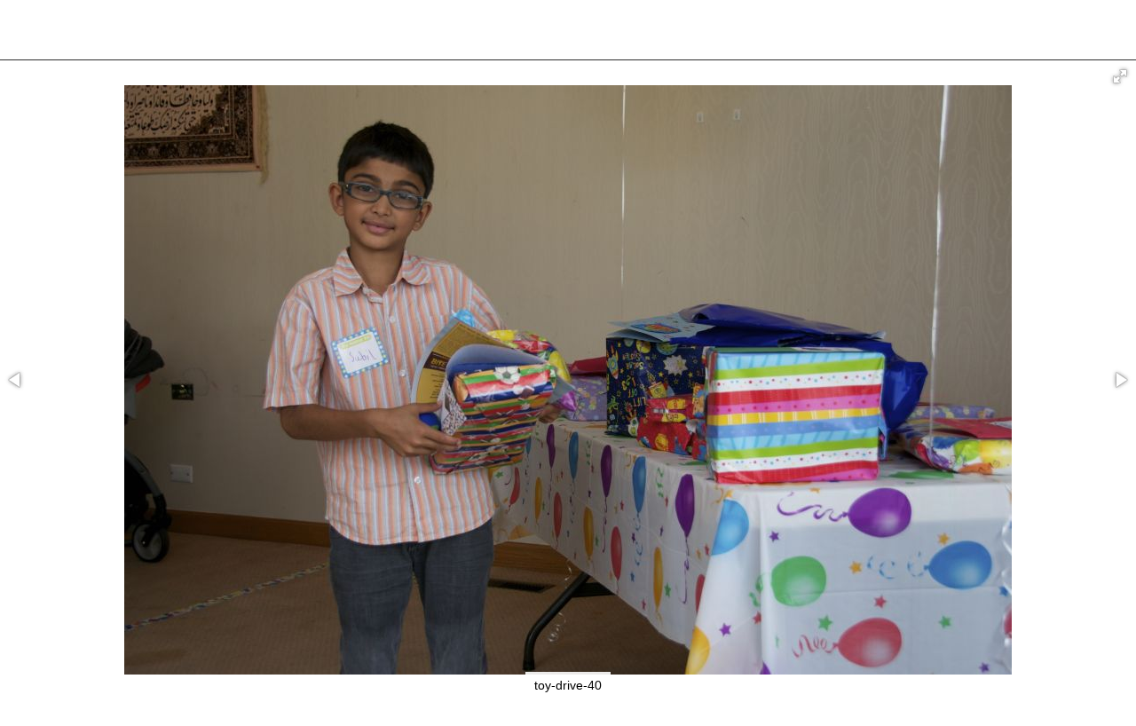

--- FILE ---
content_type: text/html; charset=utf-8
request_url: https://gallery.baitulilm.org/picture.php?/13148/category/279
body_size: 7331
content:
<!DOCTYPE html>
<html lang=en dir=ltr>
<head>
<title>toy-drive-40</title>
<link rel="shortcut icon" type="image/x-icon" href="themes/default/icon/favicon.ico">
<link rel="stylesheet" type="text/css" href="themes/modus/css/open-sans/open-sans.css"> <link rel="stylesheet" type="text/css" href="_data/combined/12mkwpn.css">   <link rel=canonical href="picture.php?/13148"><script type="text/javascript" src="_data/combined/oyd02v.js"></script>
<meta name=viewport content="width=device-width,initial-scale=1">

<meta name="generator" content="Piwigo (aka PWG), see piwigo.org">

<meta name="description" content="toy-drive-40 - toy-drive-40.jpg">


</head>

<body id=thePicturePage class="section-categories category-279 image-13148 " data-infos='{"section":"categories","category_id":"279","image_id":"13148"}'>
<div id="slideshow">
  <div class=titrePage id=imageHeaderBar><div class="imageNumber">121/137</div>
	
	<div class="browsePath">
		<a href="index.php?/category/279/start-80" title="stop the slideshow" style="font-size:22px">◼</a>&nbsp;
		<a href="#" onclick="return fotoramaTogglePause();" title="slideshow" class="pwg-state-default pwg-button" rel="nofollow">
		<span class="pwg-icon pwg-icon-pause" id="togglePause"></span>
	</a>
	  <h2 class="showtitle">toy-drive-40</h2>
	</div>
  </div>

  <div id="content">
	<div id="theImage">




<div class="fotorama" data-startindex="120" data-ratio="16/9"
  data-width="100%" data-maxheight="100%" data-minheight="200" data-height="756"
  data-shadows="false" data-nav="false" data-fit="scaledown"
  data-allowfullscreen="native" data-autoplay="4000"
  data-transition="slide" data-stopautoplayontouch="false"
  data-loop="true" data-captions:"false" data-thumbheight="64"
  data-thumbwidth="64" data-clicktransition="crossfade"  data-keyboard="true"
  data-click="false">

  <div 
data-caption="food-drive-01"
data-url="picture.php?/12980/category/279"
data-id="12980"
data-img="./galleries/2014/Ramadan/youth-events/food-drive-01.jpg"
data-full="./galleries/2014/Ramadan/youth-events/food-drive-01.jpg">
</div>
  <div 
data-caption="food-drive-02"
data-url="picture.php?/12981/category/279"
data-id="12981"
data-img="./galleries/2014/Ramadan/youth-events/food-drive-02.jpg"
data-full="./galleries/2014/Ramadan/youth-events/food-drive-02.jpg">
</div>
  <div 
data-caption="food-drive-03"
data-url="picture.php?/12982/category/279"
data-id="12982"
data-img="_data/i/galleries/2014/Ramadan/youth-events/food-drive-03-la.jpg"
data-full="_data/i/galleries/2014/Ramadan/youth-events/food-drive-03-xl.jpg">
</div>
  <div 
data-caption="food-drive-04"
data-url="picture.php?/12983/category/279"
data-id="12983"
data-img="_data/i/galleries/2014/Ramadan/youth-events/food-drive-04-la.jpg"
data-full="_data/i/galleries/2014/Ramadan/youth-events/food-drive-04-xl.jpg">
</div>
  <div 
data-caption="food-drive-05"
data-url="picture.php?/12984/category/279"
data-id="12984"
data-img="./galleries/2014/Ramadan/youth-events/food-drive-05.jpg"
data-full="./galleries/2014/Ramadan/youth-events/food-drive-05.jpg">
</div>
  <div 
data-caption="food-drive-06"
data-url="picture.php?/12985/category/279"
data-id="12985"
data-img="_data/i/galleries/2014/Ramadan/youth-events/food-drive-06-la.jpg"
data-full="_data/i/galleries/2014/Ramadan/youth-events/food-drive-06-xl.jpg">
</div>
  <div 
data-caption="food-drive-07"
data-url="picture.php?/12986/category/279"
data-id="12986"
data-img="_data/i/galleries/2014/Ramadan/youth-events/food-drive-07-la.jpg"
data-full="_data/i/galleries/2014/Ramadan/youth-events/food-drive-07-xl.jpg">
</div>
  <div 
data-caption="green-iftar-01"
data-url="picture.php?/12987/category/279"
data-id="12987"
data-img="./galleries/2014/Ramadan/youth-events/green-iftar-01.jpg"
data-full="./galleries/2014/Ramadan/youth-events/green-iftar-01.jpg">
</div>
  <div 
data-caption="green-iftar-02"
data-url="picture.php?/12988/category/279"
data-id="12988"
data-img="./galleries/2014/Ramadan/youth-events/green-iftar-02.jpg"
data-full="./galleries/2014/Ramadan/youth-events/green-iftar-02.jpg">
</div>
  <div 
data-caption="green-iftar-03"
data-url="picture.php?/12989/category/279"
data-id="12989"
data-img="_data/i/galleries/2014/Ramadan/youth-events/green-iftar-03-la.jpg"
data-full="_data/i/galleries/2014/Ramadan/youth-events/green-iftar-03-xl.jpg">
</div>
  <div 
data-caption="green-iftar-04"
data-url="picture.php?/12990/category/279"
data-id="12990"
data-img="_data/i/galleries/2014/Ramadan/youth-events/green-iftar-04-la.jpg"
data-full="_data/i/galleries/2014/Ramadan/youth-events/green-iftar-04-xl.jpg">
</div>
  <div 
data-caption="green-iftar-05"
data-url="picture.php?/12991/category/279"
data-id="12991"
data-img="./galleries/2014/Ramadan/youth-events/green-iftar-05.jpg"
data-full="./galleries/2014/Ramadan/youth-events/green-iftar-05.jpg">
</div>
  <div 
data-caption="green-iftar-06"
data-url="picture.php?/12992/category/279"
data-id="12992"
data-img="./galleries/2014/Ramadan/youth-events/green-iftar-06.jpg"
data-full="./galleries/2014/Ramadan/youth-events/green-iftar-06.jpg">
</div>
  <div 
data-caption="green-iftar-07"
data-url="picture.php?/12993/category/279"
data-id="12993"
data-img="_data/i/galleries/2014/Ramadan/youth-events/green-iftar-07-la.jpg"
data-full="_data/i/galleries/2014/Ramadan/youth-events/green-iftar-07-xl.jpg">
</div>
  <div 
data-caption="laylatul-workshop-02"
data-url="picture.php?/12995/category/279"
data-id="12995"
data-img="./galleries/2014/Ramadan/youth-events/laylatul-workshop-02.jpg"
data-full="./galleries/2014/Ramadan/youth-events/laylatul-workshop-02.jpg">
</div>
  <div 
data-caption="laylatul-workshop-03"
data-url="picture.php?/12996/category/279"
data-id="12996"
data-img="./galleries/2014/Ramadan/youth-events/laylatul-workshop-03.jpg"
data-full="./galleries/2014/Ramadan/youth-events/laylatul-workshop-03.jpg">
</div>
  <div 
data-caption="laylatul-workshop-04"
data-url="picture.php?/12997/category/279"
data-id="12997"
data-img="./galleries/2014/Ramadan/youth-events/laylatul-workshop-04.jpg"
data-full="./galleries/2014/Ramadan/youth-events/laylatul-workshop-04.jpg">
</div>
  <div 
data-caption="laylatul-workshop-05"
data-url="picture.php?/12998/category/279"
data-id="12998"
data-img="./galleries/2014/Ramadan/youth-events/laylatul-workshop-05.jpg"
data-full="./galleries/2014/Ramadan/youth-events/laylatul-workshop-05.jpg">
</div>
  <div 
data-caption="laylatul-workshop-06"
data-url="picture.php?/12999/category/279"
data-id="12999"
data-img="./galleries/2014/Ramadan/youth-events/laylatul-workshop-06.jpg"
data-full="./galleries/2014/Ramadan/youth-events/laylatul-workshop-06.jpg">
</div>
  <div 
data-caption="laylatul-workshop-07"
data-url="picture.php?/13000/category/279"
data-id="13000"
data-img="./galleries/2014/Ramadan/youth-events/laylatul-workshop-07.jpg"
data-full="./galleries/2014/Ramadan/youth-events/laylatul-workshop-07.jpg">
</div>
  <div 
data-caption="laylatul-workshop-08"
data-url="picture.php?/13001/category/279"
data-id="13001"
data-img="./galleries/2014/Ramadan/youth-events/laylatul-workshop-08.jpg"
data-full="./galleries/2014/Ramadan/youth-events/laylatul-workshop-08.jpg">
</div>
  <div 
data-caption="laylatul-workshop-09"
data-url="picture.php?/13002/category/279"
data-id="13002"
data-img="./galleries/2014/Ramadan/youth-events/laylatul-workshop-09.jpg"
data-full="./galleries/2014/Ramadan/youth-events/laylatul-workshop-09.jpg">
</div>
  <div 
data-caption="laylatul-workshop-10"
data-url="picture.php?/13003/category/279"
data-id="13003"
data-img="./galleries/2014/Ramadan/youth-events/laylatul-workshop-10.jpg"
data-full="./galleries/2014/Ramadan/youth-events/laylatul-workshop-10.jpg">
</div>
  <div 
data-caption="laylatul-workshop-11"
data-url="picture.php?/13004/category/279"
data-id="13004"
data-img="./galleries/2014/Ramadan/youth-events/laylatul-workshop-11.jpg"
data-full="./galleries/2014/Ramadan/youth-events/laylatul-workshop-11.jpg">
</div>
  <div 
data-caption="laylatul-workshop-12"
data-url="picture.php?/13005/category/279"
data-id="13005"
data-img="./galleries/2014/Ramadan/youth-events/laylatul-workshop-12.jpg"
data-full="./galleries/2014/Ramadan/youth-events/laylatul-workshop-12.jpg">
</div>
  <div 
data-caption="laylatul-workshop-13"
data-url="picture.php?/13006/category/279"
data-id="13006"
data-img="./galleries/2014/Ramadan/youth-events/laylatul-workshop-13.jpg"
data-full="./galleries/2014/Ramadan/youth-events/laylatul-workshop-13.jpg">
</div>
  <div 
data-caption="laylatul-workshop-14"
data-url="picture.php?/13007/category/279"
data-id="13007"
data-img="_data/i/galleries/2014/Ramadan/youth-events/laylatul-workshop-14-la.jpg"
data-full="_data/i/galleries/2014/Ramadan/youth-events/laylatul-workshop-14-xl.jpg">
</div>
  <div 
data-caption="laylatul-workshop-15"
data-url="picture.php?/13008/category/279"
data-id="13008"
data-img="./galleries/2014/Ramadan/youth-events/laylatul-workshop-15.jpg"
data-full="./galleries/2014/Ramadan/youth-events/laylatul-workshop-15.jpg">
</div>
  <div 
data-caption="little-fasters-01"
data-url="picture.php?/13009/category/279"
data-id="13009"
data-img="./galleries/2014/Ramadan/youth-events/little-fasters-01.jpg"
data-full="./galleries/2014/Ramadan/youth-events/little-fasters-01.jpg">
</div>
  <div 
data-caption="little-fasters-02"
data-url="picture.php?/13010/category/279"
data-id="13010"
data-img="./galleries/2014/Ramadan/youth-events/little-fasters-02.jpg"
data-full="./galleries/2014/Ramadan/youth-events/little-fasters-02.jpg">
</div>
  <div 
data-caption="little-fasters-03"
data-url="picture.php?/13011/category/279"
data-id="13011"
data-img="./galleries/2014/Ramadan/youth-events/little-fasters-03.jpg"
data-full="./galleries/2014/Ramadan/youth-events/little-fasters-03.jpg">
</div>
  <div 
data-caption="little-fasters-04"
data-url="picture.php?/13012/category/279"
data-id="13012"
data-img="_data/i/galleries/2014/Ramadan/youth-events/little-fasters-04-la.jpg"
data-full="_data/i/galleries/2014/Ramadan/youth-events/little-fasters-04-xl.jpg">
</div>
  <div 
data-caption="sisterhood-tea"
data-url="picture.php?/13013/category/279"
data-id="13013"
data-img="./galleries/2014/Ramadan/youth-events/sisterhood-tea.jpg"
data-full="./galleries/2014/Ramadan/youth-events/sisterhood-tea.jpg">
</div>
  <div 
data-caption="sisterhood"
data-url="picture.php?/13014/category/279"
data-id="13014"
data-img="./galleries/2014/Ramadan/youth-events/sisterhood.jpg"
data-full="./galleries/2014/Ramadan/youth-events/sisterhood.jpg">
</div>
  <div 
data-caption="youth-itikaf"
data-url="picture.php?/13015/category/279"
data-id="13015"
data-img="./galleries/2014/Ramadan/youth-events/youth-itikaf.jpg"
data-full="./galleries/2014/Ramadan/youth-events/youth-itikaf.jpg">
</div>
  <div 
data-caption="youth-recognition-01"
data-url="picture.php?/13016/category/279"
data-id="13016"
data-img="./galleries/2014/Ramadan/youth-events/youth-recognition-01.jpg"
data-full="./galleries/2014/Ramadan/youth-events/youth-recognition-01.jpg">
</div>
  <div 
data-caption="youth-recognition-02"
data-url="picture.php?/13017/category/279"
data-id="13017"
data-img="./galleries/2014/Ramadan/youth-events/youth-recognition-02.jpg"
data-full="./galleries/2014/Ramadan/youth-events/youth-recognition-02.jpg">
</div>
  <div 
data-caption="youth-recognition-03"
data-url="picture.php?/13018/category/279"
data-id="13018"
data-img="./galleries/2014/Ramadan/youth-events/youth-recognition-03.jpg"
data-full="./galleries/2014/Ramadan/youth-events/youth-recognition-03.jpg">
</div>
  <div 
data-caption="youth-recognition-04"
data-url="picture.php?/13019/category/279"
data-id="13019"
data-img="./galleries/2014/Ramadan/youth-events/youth-recognition-04.jpg"
data-full="./galleries/2014/Ramadan/youth-events/youth-recognition-04.jpg">
</div>
  <div 
data-caption="youth-recognition-05"
data-url="picture.php?/13020/category/279"
data-id="13020"
data-img="./galleries/2014/Ramadan/youth-events/youth-recognition-05.jpg"
data-full="./galleries/2014/Ramadan/youth-events/youth-recognition-05.jpg">
</div>
  <div 
data-caption="youth-recognition-06"
data-url="picture.php?/13021/category/279"
data-id="13021"
data-img="./galleries/2014/Ramadan/youth-events/youth-recognition-06.jpg"
data-full="./galleries/2014/Ramadan/youth-events/youth-recognition-06.jpg">
</div>
  <div 
data-caption="youth-recognition-07"
data-url="picture.php?/13022/category/279"
data-id="13022"
data-img="./galleries/2014/Ramadan/youth-events/youth-recognition-07.jpg"
data-full="./galleries/2014/Ramadan/youth-events/youth-recognition-07.jpg">
</div>
  <div 
data-caption="youth-recognition-08"
data-url="picture.php?/13023/category/279"
data-id="13023"
data-img="./galleries/2014/Ramadan/youth-events/youth-recognition-08.jpg"
data-full="./galleries/2014/Ramadan/youth-events/youth-recognition-08.jpg">
</div>
  <div 
data-caption="youth-recognition-09"
data-url="picture.php?/13024/category/279"
data-id="13024"
data-img="_data/i/galleries/2014/Ramadan/youth-events/youth-recognition-09-la.jpg"
data-full="_data/i/galleries/2014/Ramadan/youth-events/youth-recognition-09-xl.jpg">
</div>
  <div 
data-caption="youth-recognition-10"
data-url="picture.php?/13025/category/279"
data-id="13025"
data-img="_data/i/galleries/2014/Ramadan/youth-events/youth-recognition-10-la.jpg"
data-full="_data/i/galleries/2014/Ramadan/youth-events/youth-recognition-10-xl.jpg">
</div>
  <div 
data-caption="youth-recognition-11"
data-url="picture.php?/13026/category/279"
data-id="13026"
data-img="_data/i/galleries/2014/Ramadan/youth-events/youth-recognition-11-la.jpg"
data-full="_data/i/galleries/2014/Ramadan/youth-events/youth-recognition-11-xl.jpg">
</div>
  <div 
data-caption="youth-recognition-12"
data-url="picture.php?/13027/category/279"
data-id="13027"
data-img="_data/i/galleries/2014/Ramadan/youth-events/youth-recognition-12-la.jpg"
data-full="_data/i/galleries/2014/Ramadan/youth-events/youth-recognition-12-xl.jpg">
</div>
  <div 
data-caption="youth-recognition-13"
data-url="picture.php?/13028/category/279"
data-id="13028"
data-img="_data/i/galleries/2014/Ramadan/youth-events/youth-recognition-13-la.jpg"
data-full="_data/i/galleries/2014/Ramadan/youth-events/youth-recognition-13-xl.jpg">
</div>
  <div 
data-caption="youth-recognition-14"
data-url="picture.php?/13029/category/279"
data-id="13029"
data-img="_data/i/galleries/2014/Ramadan/youth-events/youth-recognition-14-la.jpg"
data-full="_data/i/galleries/2014/Ramadan/youth-events/youth-recognition-14-xl.jpg">
</div>
  <div 
data-caption="youth-recognition-15"
data-url="picture.php?/13030/category/279"
data-id="13030"
data-img="_data/i/galleries/2014/Ramadan/youth-events/youth-recognition-15-la.jpg"
data-full="_data/i/galleries/2014/Ramadan/youth-events/youth-recognition-15-xl.jpg">
</div>
  <div 
data-caption="youth-recognition-16"
data-url="picture.php?/13031/category/279"
data-id="13031"
data-img="_data/i/galleries/2014/Ramadan/youth-events/youth-recognition-16-la.jpg"
data-full="_data/i/galleries/2014/Ramadan/youth-events/youth-recognition-16-xl.jpg">
</div>
  <div 
data-caption="youth-recognition-17"
data-url="picture.php?/13032/category/279"
data-id="13032"
data-img="_data/i/galleries/2014/Ramadan/youth-events/youth-recognition-17-la.jpg"
data-full="_data/i/galleries/2014/Ramadan/youth-events/youth-recognition-17-xl.jpg">
</div>
  <div 
data-caption="youth-recognition-18"
data-url="picture.php?/13033/category/279"
data-id="13033"
data-img="_data/i/galleries/2014/Ramadan/youth-events/youth-recognition-18-la.jpg"
data-full="_data/i/galleries/2014/Ramadan/youth-events/youth-recognition-18-xl.jpg">
</div>
  <div 
data-caption="youth-recognition-19"
data-url="picture.php?/13034/category/279"
data-id="13034"
data-img="_data/i/galleries/2014/Ramadan/youth-events/youth-recognition-19-la.jpg"
data-full="_data/i/galleries/2014/Ramadan/youth-events/youth-recognition-19-xl.jpg">
</div>
  <div 
data-caption="youth-recognition-20"
data-url="picture.php?/13035/category/279"
data-id="13035"
data-img="_data/i/galleries/2014/Ramadan/youth-events/youth-recognition-20-la.jpg"
data-full="_data/i/galleries/2014/Ramadan/youth-events/youth-recognition-20-xl.jpg">
</div>
  <div 
data-caption="youth-recognition-21"
data-url="picture.php?/13036/category/279"
data-id="13036"
data-img="_data/i/galleries/2014/Ramadan/youth-events/youth-recognition-21-la.jpg"
data-full="_data/i/galleries/2014/Ramadan/youth-events/youth-recognition-21-xl.jpg">
</div>
  <div 
data-caption="youth-recognition-22"
data-url="picture.php?/13037/category/279"
data-id="13037"
data-img="_data/i/galleries/2014/Ramadan/youth-events/youth-recognition-22-la.jpg"
data-full="_data/i/galleries/2014/Ramadan/youth-events/youth-recognition-22-xl.jpg">
</div>
  <div 
data-caption="youth-recognition-23"
data-url="picture.php?/13038/category/279"
data-id="13038"
data-img="_data/i/galleries/2014/Ramadan/youth-events/youth-recognition-23-la.jpg"
data-full="_data/i/galleries/2014/Ramadan/youth-events/youth-recognition-23-xl.jpg">
</div>
  <div 
data-caption="youth-recognition-24"
data-url="picture.php?/13039/category/279"
data-id="13039"
data-img="_data/i/galleries/2014/Ramadan/youth-events/youth-recognition-24-la.jpg"
data-full="_data/i/galleries/2014/Ramadan/youth-events/youth-recognition-24-xl.jpg">
</div>
  <div 
data-caption="youth-recognition-25"
data-url="picture.php?/13040/category/279"
data-id="13040"
data-img="_data/i/galleries/2014/Ramadan/youth-events/youth-recognition-25-la.jpg"
data-full="_data/i/galleries/2014/Ramadan/youth-events/youth-recognition-25-xl.jpg">
</div>
  <div 
data-caption="youth-recognition-26"
data-url="picture.php?/13041/category/279"
data-id="13041"
data-img="_data/i/galleries/2014/Ramadan/youth-events/youth-recognition-26-la.jpg"
data-full="_data/i/galleries/2014/Ramadan/youth-events/youth-recognition-26-xl.jpg">
</div>
  <div 
data-caption="youth-recognition-27"
data-url="picture.php?/13042/category/279"
data-id="13042"
data-img="_data/i/galleries/2014/Ramadan/youth-events/youth-recognition-27-la.jpg"
data-full="_data/i/galleries/2014/Ramadan/youth-events/youth-recognition-27-xl.jpg">
</div>
  <div 
data-caption="youth-recognition-28"
data-url="picture.php?/13043/category/279"
data-id="13043"
data-img="_data/i/galleries/2014/Ramadan/youth-events/youth-recognition-28-la.jpg"
data-full="_data/i/galleries/2014/Ramadan/youth-events/youth-recognition-28-xl.jpg">
</div>
  <div 
data-caption="youth-recognition-29"
data-url="picture.php?/13044/category/279"
data-id="13044"
data-img="_data/i/galleries/2014/Ramadan/youth-events/youth-recognition-29-la.jpg"
data-full="_data/i/galleries/2014/Ramadan/youth-events/youth-recognition-29-xl.jpg">
</div>
  <div 
data-caption="youth-recognition-30"
data-url="picture.php?/13045/category/279"
data-id="13045"
data-img="_data/i/galleries/2014/Ramadan/youth-events/youth-recognition-30-la.jpg"
data-full="_data/i/galleries/2014/Ramadan/youth-events/youth-recognition-30-xl.jpg">
</div>
  <div 
data-caption="youth-recognition-31"
data-url="picture.php?/13046/category/279"
data-id="13046"
data-img="_data/i/galleries/2014/Ramadan/youth-events/youth-recognition-31-la.jpg"
data-full="_data/i/galleries/2014/Ramadan/youth-events/youth-recognition-31-xl.jpg">
</div>
  <div 
data-caption="youth-recognition-32"
data-url="picture.php?/13047/category/279"
data-id="13047"
data-img="_data/i/galleries/2014/Ramadan/youth-events/youth-recognition-32-la.jpg"
data-full="_data/i/galleries/2014/Ramadan/youth-events/youth-recognition-32-xl.jpg">
</div>
  <div 
data-caption="youth-recognition-33"
data-url="picture.php?/13048/category/279"
data-id="13048"
data-img="_data/i/galleries/2014/Ramadan/youth-events/youth-recognition-33-la.jpg"
data-full="_data/i/galleries/2014/Ramadan/youth-events/youth-recognition-33-xl.jpg">
</div>
  <div 
data-caption="youth-recognition-34"
data-url="picture.php?/13049/category/279"
data-id="13049"
data-img="_data/i/galleries/2014/Ramadan/youth-events/youth-recognition-34-la.jpg"
data-full="_data/i/galleries/2014/Ramadan/youth-events/youth-recognition-34-xl.jpg">
</div>
  <div 
data-caption="youth-recognition-35"
data-url="picture.php?/13050/category/279"
data-id="13050"
data-img="_data/i/galleries/2014/Ramadan/youth-events/youth-recognition-35-la.jpg"
data-full="_data/i/galleries/2014/Ramadan/youth-events/youth-recognition-35-xl.jpg">
</div>
  <div 
data-caption="youth-recognition-36"
data-url="picture.php?/13051/category/279"
data-id="13051"
data-img="_data/i/galleries/2014/Ramadan/youth-events/youth-recognition-36-la.jpg"
data-full="_data/i/galleries/2014/Ramadan/youth-events/youth-recognition-36-xl.jpg">
</div>
  <div 
data-caption="youth-recognition-37"
data-url="picture.php?/13052/category/279"
data-id="13052"
data-img="_data/i/galleries/2014/Ramadan/youth-events/youth-recognition-37-la.jpg"
data-full="_data/i/galleries/2014/Ramadan/youth-events/youth-recognition-37-xl.jpg">
</div>
  <div 
data-caption="youth-recognition-38"
data-url="picture.php?/13053/category/279"
data-id="13053"
data-img="_data/i/galleries/2014/Ramadan/youth-events/youth-recognition-38-la.jpg"
data-full="_data/i/galleries/2014/Ramadan/youth-events/youth-recognition-38-xl.jpg">
</div>
  <div 
data-caption="youth-recognition-39"
data-url="picture.php?/13054/category/279"
data-id="13054"
data-img="./galleries/2014/Ramadan/youth-events/youth-recognition-39.jpg"
data-full="./galleries/2014/Ramadan/youth-events/youth-recognition-39.jpg">
</div>
  <div 
data-caption="youth-recognition-40"
data-url="picture.php?/13055/category/279"
data-id="13055"
data-img="./galleries/2014/Ramadan/youth-events/youth-recognition-40.jpg"
data-full="./galleries/2014/Ramadan/youth-events/youth-recognition-40.jpg">
</div>
  <div 
data-caption="youth-recognition-41"
data-url="picture.php?/13056/category/279"
data-id="13056"
data-img="./galleries/2014/Ramadan/youth-events/youth-recognition-41.jpg"
data-full="./galleries/2014/Ramadan/youth-events/youth-recognition-41.jpg">
</div>
  <div 
data-caption="youth-recognition-42"
data-url="picture.php?/13057/category/279"
data-id="13057"
data-img="./galleries/2014/Ramadan/youth-events/youth-recognition-42.jpg"
data-full="./galleries/2014/Ramadan/youth-events/youth-recognition-42.jpg">
</div>
  <div 
data-caption="youth-recognition-43"
data-url="picture.php?/13058/category/279"
data-id="13058"
data-img="./galleries/2014/Ramadan/youth-events/youth-recognition-43.jpg"
data-full="./galleries/2014/Ramadan/youth-events/youth-recognition-43.jpg">
</div>
  <div 
data-caption="youth-recognition-44"
data-url="picture.php?/13059/category/279"
data-id="13059"
data-img="./galleries/2014/Ramadan/youth-events/youth-recognition-44.jpg"
data-full="./galleries/2014/Ramadan/youth-events/youth-recognition-44.jpg">
</div>
  <div 
data-caption="youth-recognition-45"
data-url="picture.php?/13060/category/279"
data-id="13060"
data-img="_data/i/galleries/2014/Ramadan/youth-events/youth-recognition-45-la.jpg"
data-full="_data/i/galleries/2014/Ramadan/youth-events/youth-recognition-45-xl.jpg">
</div>
  <div 
data-caption="youth-recognition-46"
data-url="picture.php?/13061/category/279"
data-id="13061"
data-img="./galleries/2014/Ramadan/youth-events/youth-recognition-46.jpg"
data-full="./galleries/2014/Ramadan/youth-events/youth-recognition-46.jpg">
</div>
  <div 
data-caption="green-iftar-08"
data-url="picture.php?/13062/category/279"
data-id="13062"
data-img="./galleries/2014/Ramadan/youth-events/green-iftar-08.jpg"
data-full="./galleries/2014/Ramadan/youth-events/green-iftar-08.jpg">
</div>
  <div 
data-caption="toy-drive-01"
data-url="picture.php?/13109/category/279"
data-id="13109"
data-img="./galleries/2014/Ramadan/youth-events/toy-drive-01.jpg"
data-full="./galleries/2014/Ramadan/youth-events/toy-drive-01.jpg">
</div>
  <div 
data-caption="toy-drive-03"
data-url="picture.php?/13111/category/279"
data-id="13111"
data-img="./galleries/2014/Ramadan/youth-events/toy-drive-03.jpg"
data-full="./galleries/2014/Ramadan/youth-events/toy-drive-03.jpg">
</div>
  <div 
data-caption="toy-drive-04"
data-url="picture.php?/13112/category/279"
data-id="13112"
data-img="./galleries/2014/Ramadan/youth-events/toy-drive-04.jpg"
data-full="./galleries/2014/Ramadan/youth-events/toy-drive-04.jpg">
</div>
  <div 
data-caption="toy-drive-05"
data-url="picture.php?/13113/category/279"
data-id="13113"
data-img="./galleries/2014/Ramadan/youth-events/toy-drive-05.jpg"
data-full="./galleries/2014/Ramadan/youth-events/toy-drive-05.jpg">
</div>
  <div 
data-caption="toy-drive-06"
data-url="picture.php?/13114/category/279"
data-id="13114"
data-img="./galleries/2014/Ramadan/youth-events/toy-drive-06.jpg"
data-full="./galleries/2014/Ramadan/youth-events/toy-drive-06.jpg">
</div>
  <div 
data-caption="toy-drive-07"
data-url="picture.php?/13115/category/279"
data-id="13115"
data-img="./galleries/2014/Ramadan/youth-events/toy-drive-07.jpg"
data-full="./galleries/2014/Ramadan/youth-events/toy-drive-07.jpg">
</div>
  <div 
data-caption="toy-drive-08"
data-url="picture.php?/13116/category/279"
data-id="13116"
data-img="./galleries/2014/Ramadan/youth-events/toy-drive-08.jpg"
data-full="./galleries/2014/Ramadan/youth-events/toy-drive-08.jpg">
</div>
  <div 
data-caption="toy-drive-09"
data-url="picture.php?/13117/category/279"
data-id="13117"
data-img="./galleries/2014/Ramadan/youth-events/toy-drive-09.jpg"
data-full="./galleries/2014/Ramadan/youth-events/toy-drive-09.jpg">
</div>
  <div 
data-caption="toy-drive-10"
data-url="picture.php?/13118/category/279"
data-id="13118"
data-img="./galleries/2014/Ramadan/youth-events/toy-drive-10.jpg"
data-full="./galleries/2014/Ramadan/youth-events/toy-drive-10.jpg">
</div>
  <div 
data-caption="toy-drive-11"
data-url="picture.php?/13119/category/279"
data-id="13119"
data-img="./galleries/2014/Ramadan/youth-events/toy-drive-11.jpg"
data-full="./galleries/2014/Ramadan/youth-events/toy-drive-11.jpg">
</div>
  <div 
data-caption="toy-drive-12"
data-url="picture.php?/13120/category/279"
data-id="13120"
data-img="./galleries/2014/Ramadan/youth-events/toy-drive-12.jpg"
data-full="./galleries/2014/Ramadan/youth-events/toy-drive-12.jpg">
</div>
  <div 
data-caption="toy-drive-13"
data-url="picture.php?/13121/category/279"
data-id="13121"
data-img="./galleries/2014/Ramadan/youth-events/toy-drive-13.jpg"
data-full="./galleries/2014/Ramadan/youth-events/toy-drive-13.jpg">
</div>
  <div 
data-caption="toy-drive-14"
data-url="picture.php?/13122/category/279"
data-id="13122"
data-img="./galleries/2014/Ramadan/youth-events/toy-drive-14.jpg"
data-full="./galleries/2014/Ramadan/youth-events/toy-drive-14.jpg">
</div>
  <div 
data-caption="toy-drive-15"
data-url="picture.php?/13123/category/279"
data-id="13123"
data-img="./galleries/2014/Ramadan/youth-events/toy-drive-15.jpg"
data-full="./galleries/2014/Ramadan/youth-events/toy-drive-15.jpg">
</div>
  <div 
data-caption="toy-drive-16"
data-url="picture.php?/13124/category/279"
data-id="13124"
data-img="./galleries/2014/Ramadan/youth-events/toy-drive-16.jpg"
data-full="./galleries/2014/Ramadan/youth-events/toy-drive-16.jpg">
</div>
  <div 
data-caption="toy-drive-17"
data-url="picture.php?/13125/category/279"
data-id="13125"
data-img="./galleries/2014/Ramadan/youth-events/toy-drive-17.jpg"
data-full="./galleries/2014/Ramadan/youth-events/toy-drive-17.jpg">
</div>
  <div 
data-caption="toy-drive-18"
data-url="picture.php?/13126/category/279"
data-id="13126"
data-img="./galleries/2014/Ramadan/youth-events/toy-drive-18.jpg"
data-full="./galleries/2014/Ramadan/youth-events/toy-drive-18.jpg">
</div>
  <div 
data-caption="toy-drive-19"
data-url="picture.php?/13127/category/279"
data-id="13127"
data-img="./galleries/2014/Ramadan/youth-events/toy-drive-19.jpg"
data-full="./galleries/2014/Ramadan/youth-events/toy-drive-19.jpg">
</div>
  <div 
data-caption="toy-drive-20"
data-url="picture.php?/13128/category/279"
data-id="13128"
data-img="./galleries/2014/Ramadan/youth-events/toy-drive-20.jpg"
data-full="./galleries/2014/Ramadan/youth-events/toy-drive-20.jpg">
</div>
  <div 
data-caption="toy-drive-21"
data-url="picture.php?/13129/category/279"
data-id="13129"
data-img="./galleries/2014/Ramadan/youth-events/toy-drive-21.jpg"
data-full="./galleries/2014/Ramadan/youth-events/toy-drive-21.jpg">
</div>
  <div 
data-caption="toy-drive-22"
data-url="picture.php?/13130/category/279"
data-id="13130"
data-img="./galleries/2014/Ramadan/youth-events/toy-drive-22.jpg"
data-full="./galleries/2014/Ramadan/youth-events/toy-drive-22.jpg">
</div>
  <div 
data-caption="toy-drive-23"
data-url="picture.php?/13131/category/279"
data-id="13131"
data-img="./galleries/2014/Ramadan/youth-events/toy-drive-23.jpg"
data-full="./galleries/2014/Ramadan/youth-events/toy-drive-23.jpg">
</div>
  <div 
data-caption="toy-drive-24"
data-url="picture.php?/13132/category/279"
data-id="13132"
data-img="./galleries/2014/Ramadan/youth-events/toy-drive-24.jpg"
data-full="./galleries/2014/Ramadan/youth-events/toy-drive-24.jpg">
</div>
  <div 
data-caption="toy-drive-25"
data-url="picture.php?/13133/category/279"
data-id="13133"
data-img="./galleries/2014/Ramadan/youth-events/toy-drive-25.jpg"
data-full="./galleries/2014/Ramadan/youth-events/toy-drive-25.jpg">
</div>
  <div 
data-caption="toy-drive-26"
data-url="picture.php?/13134/category/279"
data-id="13134"
data-img="./galleries/2014/Ramadan/youth-events/toy-drive-26.jpg"
data-full="./galleries/2014/Ramadan/youth-events/toy-drive-26.jpg">
</div>
  <div 
data-caption="toy-drive-27"
data-url="picture.php?/13135/category/279"
data-id="13135"
data-img="./galleries/2014/Ramadan/youth-events/toy-drive-27.jpg"
data-full="./galleries/2014/Ramadan/youth-events/toy-drive-27.jpg">
</div>
  <div 
data-caption="toy-drive-28"
data-url="picture.php?/13136/category/279"
data-id="13136"
data-img="./galleries/2014/Ramadan/youth-events/toy-drive-28.jpg"
data-full="./galleries/2014/Ramadan/youth-events/toy-drive-28.jpg">
</div>
  <div 
data-caption="toy-drive-29"
data-url="picture.php?/13137/category/279"
data-id="13137"
data-img="./galleries/2014/Ramadan/youth-events/toy-drive-29.jpg"
data-full="./galleries/2014/Ramadan/youth-events/toy-drive-29.jpg">
</div>
  <div 
data-caption="toy-drive-30"
data-url="picture.php?/13138/category/279"
data-id="13138"
data-img="./galleries/2014/Ramadan/youth-events/toy-drive-30.jpg"
data-full="./galleries/2014/Ramadan/youth-events/toy-drive-30.jpg">
</div>
  <div 
data-caption="toy-drive-31"
data-url="picture.php?/13139/category/279"
data-id="13139"
data-img="./galleries/2014/Ramadan/youth-events/toy-drive-31.jpg"
data-full="./galleries/2014/Ramadan/youth-events/toy-drive-31.jpg">
</div>
  <div 
data-caption="toy-drive-32"
data-url="picture.php?/13140/category/279"
data-id="13140"
data-img="./galleries/2014/Ramadan/youth-events/toy-drive-32.jpg"
data-full="./galleries/2014/Ramadan/youth-events/toy-drive-32.jpg">
</div>
  <div 
data-caption="toy-drive-33"
data-url="picture.php?/13141/category/279"
data-id="13141"
data-img="./galleries/2014/Ramadan/youth-events/toy-drive-33.jpg"
data-full="./galleries/2014/Ramadan/youth-events/toy-drive-33.jpg">
</div>
  <div 
data-caption="toy-drive-34"
data-url="picture.php?/13142/category/279"
data-id="13142"
data-img="./galleries/2014/Ramadan/youth-events/toy-drive-34.jpg"
data-full="./galleries/2014/Ramadan/youth-events/toy-drive-34.jpg">
</div>
  <div 
data-caption="toy-drive-35"
data-url="picture.php?/13143/category/279"
data-id="13143"
data-img="./galleries/2014/Ramadan/youth-events/toy-drive-35.jpg"
data-full="./galleries/2014/Ramadan/youth-events/toy-drive-35.jpg">
</div>
  <div 
data-caption="toy-drive-36"
data-url="picture.php?/13144/category/279"
data-id="13144"
data-img="./galleries/2014/Ramadan/youth-events/toy-drive-36.jpg"
data-full="./galleries/2014/Ramadan/youth-events/toy-drive-36.jpg">
</div>
  <div 
data-caption="toy-drive-37"
data-url="picture.php?/13145/category/279"
data-id="13145"
data-img="./galleries/2014/Ramadan/youth-events/toy-drive-37.jpg"
data-full="./galleries/2014/Ramadan/youth-events/toy-drive-37.jpg">
</div>
  <div 
data-caption="toy-drive-38"
data-url="picture.php?/13146/category/279"
data-id="13146"
data-img="./galleries/2014/Ramadan/youth-events/toy-drive-38.jpg"
data-full="./galleries/2014/Ramadan/youth-events/toy-drive-38.jpg">
</div>
  <div 
data-caption="toy-drive-39"
data-url="picture.php?/13147/category/279"
data-id="13147"
data-img="./galleries/2014/Ramadan/youth-events/toy-drive-39.jpg"
data-full="./galleries/2014/Ramadan/youth-events/toy-drive-39.jpg">
</div>
  <div 
data-caption="toy-drive-40"
data-url="picture.php?/13148/category/279"
data-id="13148"
data-img="./galleries/2014/Ramadan/youth-events/toy-drive-40.jpg"
data-full="./galleries/2014/Ramadan/youth-events/toy-drive-40.jpg">
</div>
  <div 
data-caption="toy-drive-41"
data-url="picture.php?/13149/category/279"
data-id="13149"
data-img="./galleries/2014/Ramadan/youth-events/toy-drive-41.jpg"
data-full="./galleries/2014/Ramadan/youth-events/toy-drive-41.jpg">
</div>
  <div 
data-caption="toy-drive-42"
data-url="picture.php?/13150/category/279"
data-id="13150"
data-img="./galleries/2014/Ramadan/youth-events/toy-drive-42.jpg"
data-full="./galleries/2014/Ramadan/youth-events/toy-drive-42.jpg">
</div>
  <div 
data-caption="toy-drive-43"
data-url="picture.php?/13151/category/279"
data-id="13151"
data-img="./galleries/2014/Ramadan/youth-events/toy-drive-43.jpg"
data-full="./galleries/2014/Ramadan/youth-events/toy-drive-43.jpg">
</div>
  <div 
data-caption="toy-drive-44"
data-url="picture.php?/13152/category/279"
data-id="13152"
data-img="./galleries/2014/Ramadan/youth-events/toy-drive-44.jpg"
data-full="./galleries/2014/Ramadan/youth-events/toy-drive-44.jpg">
</div>
  <div 
data-caption="toy-drive-45"
data-url="picture.php?/13153/category/279"
data-id="13153"
data-img="./galleries/2014/Ramadan/youth-events/toy-drive-45.jpg"
data-full="./galleries/2014/Ramadan/youth-events/toy-drive-45.jpg">
</div>
  <div 
data-caption="toy-drive-46"
data-url="picture.php?/13154/category/279"
data-id="13154"
data-img="./galleries/2014/Ramadan/youth-events/toy-drive-46.jpg"
data-full="./galleries/2014/Ramadan/youth-events/toy-drive-46.jpg">
</div>
  <div 
data-caption="toy-drive-47"
data-url="picture.php?/13155/category/279"
data-id="13155"
data-img="./galleries/2014/Ramadan/youth-events/toy-drive-47.jpg"
data-full="./galleries/2014/Ramadan/youth-events/toy-drive-47.jpg">
</div>
  <div 
data-caption="toy-drive-48"
data-url="picture.php?/13156/category/279"
data-id="13156"
data-img="./galleries/2014/Ramadan/youth-events/toy-drive-48.jpg"
data-full="./galleries/2014/Ramadan/youth-events/toy-drive-48.jpg">
</div>
  <div 
data-caption="toy-drive-49"
data-url="picture.php?/13157/category/279"
data-id="13157"
data-img="./galleries/2014/Ramadan/youth-events/toy-drive-49.jpg"
data-full="./galleries/2014/Ramadan/youth-events/toy-drive-49.jpg">
</div>
  <div 
data-caption="toy-drive-50"
data-url="picture.php?/13158/category/279"
data-id="13158"
data-img="_data/i/galleries/2014/Ramadan/youth-events/toy-drive-50-la.jpg"
data-full="i.php?/galleries/2014/Ramadan/youth-events/toy-drive-50-xl.jpg">
</div>
  <div 
data-caption="toy-drive-51"
data-url="picture.php?/13159/category/279"
data-id="13159"
data-img="./galleries/2014/Ramadan/youth-events/toy-drive-51.jpg"
data-full="./galleries/2014/Ramadan/youth-events/toy-drive-51.jpg">
</div>
  <div 
data-caption="toy-drive-52"
data-url="picture.php?/13160/category/279"
data-id="13160"
data-img="./galleries/2014/Ramadan/youth-events/toy-drive-52.jpg"
data-full="./galleries/2014/Ramadan/youth-events/toy-drive-52.jpg">
</div>
  <div 
data-caption="toy-drive-53"
data-url="picture.php?/13161/category/279"
data-id="13161"
data-img="./galleries/2014/Ramadan/youth-events/toy-drive-53.jpg"
data-full="./galleries/2014/Ramadan/youth-events/toy-drive-53.jpg">
</div>
  <div 
data-caption="toy-drive-54"
data-url="picture.php?/13162/category/279"
data-id="13162"
data-img="_data/i/galleries/2014/Ramadan/youth-events/toy-drive-54-la.jpg"
data-full="_data/i/galleries/2014/Ramadan/youth-events/toy-drive-54-xl.jpg">
</div>
  <div 
data-caption="toy-drive-55"
data-url="picture.php?/13163/category/279"
data-id="13163"
data-img="_data/i/galleries/2014/Ramadan/youth-events/toy-drive-55-la.jpg"
data-full="_data/i/galleries/2014/Ramadan/youth-events/toy-drive-55-xl.jpg">
</div>
  <div 
data-caption="toy-drive-56"
data-url="picture.php?/13164/category/279"
data-id="13164"
data-img="_data/i/galleries/2014/Ramadan/youth-events/toy-drive-56-la.jpg"
data-full="i.php?/galleries/2014/Ramadan/youth-events/toy-drive-56-xl.jpg">
</div>

</div>

<a href="index.php?/category/279/start-80" class="fotorama__close-icon"></a>
<a class="fotorama__info-icon"></a>

	</div>
  </div>
</div>
<div id="copyright">
	Powered by	<a href="https://piwigo.org">Piwigo</a>
	
<script type="text/javascript" src="themes/modus/js/photo.autosize.min.js?v14.3.0"></script>
<script type="text/javascript">//<![CDATA[

RVAS = {
derivatives: [
{w:240,h:159,url:'_data/i/galleries/2014/Ramadan/youth-events/toy-drive-40-2s.jpg',type:'2small'},{w:432,h:286,url:'_data/i/galleries/2014/Ramadan/youth-events/toy-drive-40-xs.jpg',type:'xsmall'},{w:576,h:382,url:'_data/i/galleries/2014/Ramadan/youth-events/toy-drive-40-sm.jpg',type:'small'},{w:792,h:525,url:'_data/i/galleries/2014/Ramadan/youth-events/toy-drive-40-me.jpg',type:'medium'},{w:1000,h:664,url:'./galleries/2014/Ramadan/youth-events/toy-drive-40.jpg',type:'Original'}],
cp: '/'
}
rvas_choose();
function fotoramaTogglePause() {
	if ($("#togglePause").hasClass("pwg-icon-pause")) {
		$(".fotorama").data("fotorama").stopAutoplay();
	}
	else {
		$(".fotorama").data("fotorama").startAutoplay();
	}
	$("#togglePause").toggleClass("pwg-icon-play pwg-icon-pause");
	return false;
}
window.blockFotoramaData = true;

  function update_picture(fotorama) {
    if (history.replaceState)
      history.replaceState(null, null, fotorama.activeFrame['url']);
    if (fotorama.activeFrame['isvideo']) {
        var player;
        player = document.getElementById("my_video_"+fotorama.activeFrame['id']);
        if (player.networkState == 3) {
            // Next on error
            fotorama.show('>');
        }
        if (!isNaN(player.duration)) {
            var runtime;
            runtime = Math.round(player.duration*1000); // in millsecond
            //fotorama.setOptions({autoplay:runtime}); // update fotorama options
        }
        // Stop fotorama
        fotorama.stopAutoplay();
        // Rewind the begining
        player.currentTime = 0;
        player.seeking = false;
        // Start video
        player.play();
        //player.autoplay=true;
        // Set video player events
        player.onended = function(e) {
            // Next on end
            fotorama.show('>');
        }
        player.onerror = function(e) {
            // Next on error
            fotorama.show('>');
        }
        player.onplay = function(e) {
            fotorama.stopAutoplay();
        }
    } else {
	// Revert the settings if image
	fotorama.setOptions({autoplay:4000});
    }

    jQuery('a.fotorama__info-icon').attr('href', fotorama.activeFrame['url']+(fotorama.activeFrame['url'].indexOf('?')==-1 ? '?' : '&')+'slidestop=');

    jQuery('#slideshow .showtitle').text(fotorama.activeFrame['caption']);
		var idx = fotorama.activeIndex;
    jQuery('#slideshow .imageNumber').text((idx+1)+'/137');
    document.title = fotorama.activeFrame['caption'] + ' | Baitul Ilm Academy';

    jQuery.ajax({
      type: "POST",
      url: 'ws.php?format=json&method=fotorama.images.logHistory',
      data: {
        image_id:fotorama.activeFrame['id'],
        cat_id:279,        section:"categories",              }
    });
  }

  var fullscreen = false;
  jQuery().ready(function() {
    jQuery('.fotorama')
        // Listen to the events
        .on('fotorama:showend',
            function (e, fotorama, extra) {
                update_picture(fotorama);
            }
        )
        .on('fotorama:fullscreenenter',
            function (e, fotorama, extra) {
              fotorama.setOptions({
                nav: "false",
              });
              fotorama.startAutoplay();
              if (jQuery('.fotorama').attr('data-allowfullscreen') == 'native')
                fullscreen = true;
            }
        )
        .on('fotorama:fullscreenexit',
            function (e, fotorama, extra) {
              fotorama.setOptions({
                nav: "false",
              });

              update_picture(fotorama);

              fullscreen = false;
            }
        )
        // Initialize fotorama manually
        .fotorama({
          data: [
{
image_id:12980,
caption: "food-drive-01",
full: "./galleries/2014/Ramadan/youth-events/food-drive-01.jpg",
img: "./galleries/2014/Ramadan/youth-events/food-drive-01.jpg",
url: "picture.php?/12980/category/279"
},{
image_id:12981,
caption: "food-drive-02",
full: "./galleries/2014/Ramadan/youth-events/food-drive-02.jpg",
img: "./galleries/2014/Ramadan/youth-events/food-drive-02.jpg",
url: "picture.php?/12981/category/279"
},{
image_id:12982,
caption: "food-drive-03",
full: "_data/i/galleries/2014/Ramadan/youth-events/food-drive-03-xl.jpg",
img: "_data/i/galleries/2014/Ramadan/youth-events/food-drive-03-la.jpg",
url: "picture.php?/12982/category/279"
},{
image_id:12983,
caption: "food-drive-04",
full: "_data/i/galleries/2014/Ramadan/youth-events/food-drive-04-xl.jpg",
img: "_data/i/galleries/2014/Ramadan/youth-events/food-drive-04-la.jpg",
url: "picture.php?/12983/category/279"
},{
image_id:12984,
caption: "food-drive-05",
full: "./galleries/2014/Ramadan/youth-events/food-drive-05.jpg",
img: "./galleries/2014/Ramadan/youth-events/food-drive-05.jpg",
url: "picture.php?/12984/category/279"
},{
image_id:12985,
caption: "food-drive-06",
full: "_data/i/galleries/2014/Ramadan/youth-events/food-drive-06-xl.jpg",
img: "_data/i/galleries/2014/Ramadan/youth-events/food-drive-06-la.jpg",
url: "picture.php?/12985/category/279"
},{
image_id:12986,
caption: "food-drive-07",
full: "_data/i/galleries/2014/Ramadan/youth-events/food-drive-07-xl.jpg",
img: "_data/i/galleries/2014/Ramadan/youth-events/food-drive-07-la.jpg",
url: "picture.php?/12986/category/279"
},{
image_id:12987,
caption: "green-iftar-01",
full: "./galleries/2014/Ramadan/youth-events/green-iftar-01.jpg",
img: "./galleries/2014/Ramadan/youth-events/green-iftar-01.jpg",
url: "picture.php?/12987/category/279"
},{
image_id:12988,
caption: "green-iftar-02",
full: "./galleries/2014/Ramadan/youth-events/green-iftar-02.jpg",
img: "./galleries/2014/Ramadan/youth-events/green-iftar-02.jpg",
url: "picture.php?/12988/category/279"
},{
image_id:12989,
caption: "green-iftar-03",
full: "_data/i/galleries/2014/Ramadan/youth-events/green-iftar-03-xl.jpg",
img: "_data/i/galleries/2014/Ramadan/youth-events/green-iftar-03-la.jpg",
url: "picture.php?/12989/category/279"
},{
image_id:12990,
caption: "green-iftar-04",
full: "_data/i/galleries/2014/Ramadan/youth-events/green-iftar-04-xl.jpg",
img: "_data/i/galleries/2014/Ramadan/youth-events/green-iftar-04-la.jpg",
url: "picture.php?/12990/category/279"
},{
image_id:12991,
caption: "green-iftar-05",
full: "./galleries/2014/Ramadan/youth-events/green-iftar-05.jpg",
img: "./galleries/2014/Ramadan/youth-events/green-iftar-05.jpg",
url: "picture.php?/12991/category/279"
},{
image_id:12992,
caption: "green-iftar-06",
full: "./galleries/2014/Ramadan/youth-events/green-iftar-06.jpg",
img: "./galleries/2014/Ramadan/youth-events/green-iftar-06.jpg",
url: "picture.php?/12992/category/279"
},{
image_id:12993,
caption: "green-iftar-07",
full: "_data/i/galleries/2014/Ramadan/youth-events/green-iftar-07-xl.jpg",
img: "_data/i/galleries/2014/Ramadan/youth-events/green-iftar-07-la.jpg",
url: "picture.php?/12993/category/279"
},{
image_id:12995,
caption: "laylatul-workshop-02",
full: "./galleries/2014/Ramadan/youth-events/laylatul-workshop-02.jpg",
img: "./galleries/2014/Ramadan/youth-events/laylatul-workshop-02.jpg",
url: "picture.php?/12995/category/279"
},{
image_id:12996,
caption: "laylatul-workshop-03",
full: "./galleries/2014/Ramadan/youth-events/laylatul-workshop-03.jpg",
img: "./galleries/2014/Ramadan/youth-events/laylatul-workshop-03.jpg",
url: "picture.php?/12996/category/279"
},{
image_id:12997,
caption: "laylatul-workshop-04",
full: "./galleries/2014/Ramadan/youth-events/laylatul-workshop-04.jpg",
img: "./galleries/2014/Ramadan/youth-events/laylatul-workshop-04.jpg",
url: "picture.php?/12997/category/279"
},{
image_id:12998,
caption: "laylatul-workshop-05",
full: "./galleries/2014/Ramadan/youth-events/laylatul-workshop-05.jpg",
img: "./galleries/2014/Ramadan/youth-events/laylatul-workshop-05.jpg",
url: "picture.php?/12998/category/279"
},{
image_id:12999,
caption: "laylatul-workshop-06",
full: "./galleries/2014/Ramadan/youth-events/laylatul-workshop-06.jpg",
img: "./galleries/2014/Ramadan/youth-events/laylatul-workshop-06.jpg",
url: "picture.php?/12999/category/279"
},{
image_id:13000,
caption: "laylatul-workshop-07",
full: "./galleries/2014/Ramadan/youth-events/laylatul-workshop-07.jpg",
img: "./galleries/2014/Ramadan/youth-events/laylatul-workshop-07.jpg",
url: "picture.php?/13000/category/279"
},{
image_id:13001,
caption: "laylatul-workshop-08",
full: "./galleries/2014/Ramadan/youth-events/laylatul-workshop-08.jpg",
img: "./galleries/2014/Ramadan/youth-events/laylatul-workshop-08.jpg",
url: "picture.php?/13001/category/279"
},{
image_id:13002,
caption: "laylatul-workshop-09",
full: "./galleries/2014/Ramadan/youth-events/laylatul-workshop-09.jpg",
img: "./galleries/2014/Ramadan/youth-events/laylatul-workshop-09.jpg",
url: "picture.php?/13002/category/279"
},{
image_id:13003,
caption: "laylatul-workshop-10",
full: "./galleries/2014/Ramadan/youth-events/laylatul-workshop-10.jpg",
img: "./galleries/2014/Ramadan/youth-events/laylatul-workshop-10.jpg",
url: "picture.php?/13003/category/279"
},{
image_id:13004,
caption: "laylatul-workshop-11",
full: "./galleries/2014/Ramadan/youth-events/laylatul-workshop-11.jpg",
img: "./galleries/2014/Ramadan/youth-events/laylatul-workshop-11.jpg",
url: "picture.php?/13004/category/279"
},{
image_id:13005,
caption: "laylatul-workshop-12",
full: "./galleries/2014/Ramadan/youth-events/laylatul-workshop-12.jpg",
img: "./galleries/2014/Ramadan/youth-events/laylatul-workshop-12.jpg",
url: "picture.php?/13005/category/279"
},{
image_id:13006,
caption: "laylatul-workshop-13",
full: "./galleries/2014/Ramadan/youth-events/laylatul-workshop-13.jpg",
img: "./galleries/2014/Ramadan/youth-events/laylatul-workshop-13.jpg",
url: "picture.php?/13006/category/279"
},{
image_id:13007,
caption: "laylatul-workshop-14",
full: "_data/i/galleries/2014/Ramadan/youth-events/laylatul-workshop-14-xl.jpg",
img: "_data/i/galleries/2014/Ramadan/youth-events/laylatul-workshop-14-la.jpg",
url: "picture.php?/13007/category/279"
},{
image_id:13008,
caption: "laylatul-workshop-15",
full: "./galleries/2014/Ramadan/youth-events/laylatul-workshop-15.jpg",
img: "./galleries/2014/Ramadan/youth-events/laylatul-workshop-15.jpg",
url: "picture.php?/13008/category/279"
},{
image_id:13009,
caption: "little-fasters-01",
full: "./galleries/2014/Ramadan/youth-events/little-fasters-01.jpg",
img: "./galleries/2014/Ramadan/youth-events/little-fasters-01.jpg",
url: "picture.php?/13009/category/279"
},{
image_id:13010,
caption: "little-fasters-02",
full: "./galleries/2014/Ramadan/youth-events/little-fasters-02.jpg",
img: "./galleries/2014/Ramadan/youth-events/little-fasters-02.jpg",
url: "picture.php?/13010/category/279"
},{
image_id:13011,
caption: "little-fasters-03",
full: "./galleries/2014/Ramadan/youth-events/little-fasters-03.jpg",
img: "./galleries/2014/Ramadan/youth-events/little-fasters-03.jpg",
url: "picture.php?/13011/category/279"
},{
image_id:13012,
caption: "little-fasters-04",
full: "_data/i/galleries/2014/Ramadan/youth-events/little-fasters-04-xl.jpg",
img: "_data/i/galleries/2014/Ramadan/youth-events/little-fasters-04-la.jpg",
url: "picture.php?/13012/category/279"
},{
image_id:13013,
caption: "sisterhood-tea",
full: "./galleries/2014/Ramadan/youth-events/sisterhood-tea.jpg",
img: "./galleries/2014/Ramadan/youth-events/sisterhood-tea.jpg",
url: "picture.php?/13013/category/279"
},{
image_id:13014,
caption: "sisterhood",
full: "./galleries/2014/Ramadan/youth-events/sisterhood.jpg",
img: "./galleries/2014/Ramadan/youth-events/sisterhood.jpg",
url: "picture.php?/13014/category/279"
},{
image_id:13015,
caption: "youth-itikaf",
full: "./galleries/2014/Ramadan/youth-events/youth-itikaf.jpg",
img: "./galleries/2014/Ramadan/youth-events/youth-itikaf.jpg",
url: "picture.php?/13015/category/279"
},{
image_id:13016,
caption: "youth-recognition-01",
full: "./galleries/2014/Ramadan/youth-events/youth-recognition-01.jpg",
img: "./galleries/2014/Ramadan/youth-events/youth-recognition-01.jpg",
url: "picture.php?/13016/category/279"
},{
image_id:13017,
caption: "youth-recognition-02",
full: "./galleries/2014/Ramadan/youth-events/youth-recognition-02.jpg",
img: "./galleries/2014/Ramadan/youth-events/youth-recognition-02.jpg",
url: "picture.php?/13017/category/279"
},{
image_id:13018,
caption: "youth-recognition-03",
full: "./galleries/2014/Ramadan/youth-events/youth-recognition-03.jpg",
img: "./galleries/2014/Ramadan/youth-events/youth-recognition-03.jpg",
url: "picture.php?/13018/category/279"
},{
image_id:13019,
caption: "youth-recognition-04",
full: "./galleries/2014/Ramadan/youth-events/youth-recognition-04.jpg",
img: "./galleries/2014/Ramadan/youth-events/youth-recognition-04.jpg",
url: "picture.php?/13019/category/279"
},{
image_id:13020,
caption: "youth-recognition-05",
full: "./galleries/2014/Ramadan/youth-events/youth-recognition-05.jpg",
img: "./galleries/2014/Ramadan/youth-events/youth-recognition-05.jpg",
url: "picture.php?/13020/category/279"
},{
image_id:13021,
caption: "youth-recognition-06",
full: "./galleries/2014/Ramadan/youth-events/youth-recognition-06.jpg",
img: "./galleries/2014/Ramadan/youth-events/youth-recognition-06.jpg",
url: "picture.php?/13021/category/279"
},{
image_id:13022,
caption: "youth-recognition-07",
full: "./galleries/2014/Ramadan/youth-events/youth-recognition-07.jpg",
img: "./galleries/2014/Ramadan/youth-events/youth-recognition-07.jpg",
url: "picture.php?/13022/category/279"
},{
image_id:13023,
caption: "youth-recognition-08",
full: "./galleries/2014/Ramadan/youth-events/youth-recognition-08.jpg",
img: "./galleries/2014/Ramadan/youth-events/youth-recognition-08.jpg",
url: "picture.php?/13023/category/279"
},{
image_id:13024,
caption: "youth-recognition-09",
full: "_data/i/galleries/2014/Ramadan/youth-events/youth-recognition-09-xl.jpg",
img: "_data/i/galleries/2014/Ramadan/youth-events/youth-recognition-09-la.jpg",
url: "picture.php?/13024/category/279"
},{
image_id:13025,
caption: "youth-recognition-10",
full: "_data/i/galleries/2014/Ramadan/youth-events/youth-recognition-10-xl.jpg",
img: "_data/i/galleries/2014/Ramadan/youth-events/youth-recognition-10-la.jpg",
url: "picture.php?/13025/category/279"
},{
image_id:13026,
caption: "youth-recognition-11",
full: "_data/i/galleries/2014/Ramadan/youth-events/youth-recognition-11-xl.jpg",
img: "_data/i/galleries/2014/Ramadan/youth-events/youth-recognition-11-la.jpg",
url: "picture.php?/13026/category/279"
},{
image_id:13027,
caption: "youth-recognition-12",
full: "_data/i/galleries/2014/Ramadan/youth-events/youth-recognition-12-xl.jpg",
img: "_data/i/galleries/2014/Ramadan/youth-events/youth-recognition-12-la.jpg",
url: "picture.php?/13027/category/279"
},{
image_id:13028,
caption: "youth-recognition-13",
full: "_data/i/galleries/2014/Ramadan/youth-events/youth-recognition-13-xl.jpg",
img: "_data/i/galleries/2014/Ramadan/youth-events/youth-recognition-13-la.jpg",
url: "picture.php?/13028/category/279"
},{
image_id:13029,
caption: "youth-recognition-14",
full: "_data/i/galleries/2014/Ramadan/youth-events/youth-recognition-14-xl.jpg",
img: "_data/i/galleries/2014/Ramadan/youth-events/youth-recognition-14-la.jpg",
url: "picture.php?/13029/category/279"
},{
image_id:13030,
caption: "youth-recognition-15",
full: "_data/i/galleries/2014/Ramadan/youth-events/youth-recognition-15-xl.jpg",
img: "_data/i/galleries/2014/Ramadan/youth-events/youth-recognition-15-la.jpg",
url: "picture.php?/13030/category/279"
},{
image_id:13031,
caption: "youth-recognition-16",
full: "_data/i/galleries/2014/Ramadan/youth-events/youth-recognition-16-xl.jpg",
img: "_data/i/galleries/2014/Ramadan/youth-events/youth-recognition-16-la.jpg",
url: "picture.php?/13031/category/279"
},{
image_id:13032,
caption: "youth-recognition-17",
full: "_data/i/galleries/2014/Ramadan/youth-events/youth-recognition-17-xl.jpg",
img: "_data/i/galleries/2014/Ramadan/youth-events/youth-recognition-17-la.jpg",
url: "picture.php?/13032/category/279"
},{
image_id:13033,
caption: "youth-recognition-18",
full: "_data/i/galleries/2014/Ramadan/youth-events/youth-recognition-18-xl.jpg",
img: "_data/i/galleries/2014/Ramadan/youth-events/youth-recognition-18-la.jpg",
url: "picture.php?/13033/category/279"
},{
image_id:13034,
caption: "youth-recognition-19",
full: "_data/i/galleries/2014/Ramadan/youth-events/youth-recognition-19-xl.jpg",
img: "_data/i/galleries/2014/Ramadan/youth-events/youth-recognition-19-la.jpg",
url: "picture.php?/13034/category/279"
},{
image_id:13035,
caption: "youth-recognition-20",
full: "_data/i/galleries/2014/Ramadan/youth-events/youth-recognition-20-xl.jpg",
img: "_data/i/galleries/2014/Ramadan/youth-events/youth-recognition-20-la.jpg",
url: "picture.php?/13035/category/279"
},{
image_id:13036,
caption: "youth-recognition-21",
full: "_data/i/galleries/2014/Ramadan/youth-events/youth-recognition-21-xl.jpg",
img: "_data/i/galleries/2014/Ramadan/youth-events/youth-recognition-21-la.jpg",
url: "picture.php?/13036/category/279"
},{
image_id:13037,
caption: "youth-recognition-22",
full: "_data/i/galleries/2014/Ramadan/youth-events/youth-recognition-22-xl.jpg",
img: "_data/i/galleries/2014/Ramadan/youth-events/youth-recognition-22-la.jpg",
url: "picture.php?/13037/category/279"
},{
image_id:13038,
caption: "youth-recognition-23",
full: "_data/i/galleries/2014/Ramadan/youth-events/youth-recognition-23-xl.jpg",
img: "_data/i/galleries/2014/Ramadan/youth-events/youth-recognition-23-la.jpg",
url: "picture.php?/13038/category/279"
},{
image_id:13039,
caption: "youth-recognition-24",
full: "_data/i/galleries/2014/Ramadan/youth-events/youth-recognition-24-xl.jpg",
img: "_data/i/galleries/2014/Ramadan/youth-events/youth-recognition-24-la.jpg",
url: "picture.php?/13039/category/279"
},{
image_id:13040,
caption: "youth-recognition-25",
full: "_data/i/galleries/2014/Ramadan/youth-events/youth-recognition-25-xl.jpg",
img: "_data/i/galleries/2014/Ramadan/youth-events/youth-recognition-25-la.jpg",
url: "picture.php?/13040/category/279"
},{
image_id:13041,
caption: "youth-recognition-26",
full: "_data/i/galleries/2014/Ramadan/youth-events/youth-recognition-26-xl.jpg",
img: "_data/i/galleries/2014/Ramadan/youth-events/youth-recognition-26-la.jpg",
url: "picture.php?/13041/category/279"
},{
image_id:13042,
caption: "youth-recognition-27",
full: "_data/i/galleries/2014/Ramadan/youth-events/youth-recognition-27-xl.jpg",
img: "_data/i/galleries/2014/Ramadan/youth-events/youth-recognition-27-la.jpg",
url: "picture.php?/13042/category/279"
},{
image_id:13043,
caption: "youth-recognition-28",
full: "_data/i/galleries/2014/Ramadan/youth-events/youth-recognition-28-xl.jpg",
img: "_data/i/galleries/2014/Ramadan/youth-events/youth-recognition-28-la.jpg",
url: "picture.php?/13043/category/279"
},{
image_id:13044,
caption: "youth-recognition-29",
full: "_data/i/galleries/2014/Ramadan/youth-events/youth-recognition-29-xl.jpg",
img: "_data/i/galleries/2014/Ramadan/youth-events/youth-recognition-29-la.jpg",
url: "picture.php?/13044/category/279"
},{
image_id:13045,
caption: "youth-recognition-30",
full: "_data/i/galleries/2014/Ramadan/youth-events/youth-recognition-30-xl.jpg",
img: "_data/i/galleries/2014/Ramadan/youth-events/youth-recognition-30-la.jpg",
url: "picture.php?/13045/category/279"
},{
image_id:13046,
caption: "youth-recognition-31",
full: "_data/i/galleries/2014/Ramadan/youth-events/youth-recognition-31-xl.jpg",
img: "_data/i/galleries/2014/Ramadan/youth-events/youth-recognition-31-la.jpg",
url: "picture.php?/13046/category/279"
},{
image_id:13047,
caption: "youth-recognition-32",
full: "_data/i/galleries/2014/Ramadan/youth-events/youth-recognition-32-xl.jpg",
img: "_data/i/galleries/2014/Ramadan/youth-events/youth-recognition-32-la.jpg",
url: "picture.php?/13047/category/279"
},{
image_id:13048,
caption: "youth-recognition-33",
full: "_data/i/galleries/2014/Ramadan/youth-events/youth-recognition-33-xl.jpg",
img: "_data/i/galleries/2014/Ramadan/youth-events/youth-recognition-33-la.jpg",
url: "picture.php?/13048/category/279"
},{
image_id:13049,
caption: "youth-recognition-34",
full: "_data/i/galleries/2014/Ramadan/youth-events/youth-recognition-34-xl.jpg",
img: "_data/i/galleries/2014/Ramadan/youth-events/youth-recognition-34-la.jpg",
url: "picture.php?/13049/category/279"
},{
image_id:13050,
caption: "youth-recognition-35",
full: "_data/i/galleries/2014/Ramadan/youth-events/youth-recognition-35-xl.jpg",
img: "_data/i/galleries/2014/Ramadan/youth-events/youth-recognition-35-la.jpg",
url: "picture.php?/13050/category/279"
},{
image_id:13051,
caption: "youth-recognition-36",
full: "_data/i/galleries/2014/Ramadan/youth-events/youth-recognition-36-xl.jpg",
img: "_data/i/galleries/2014/Ramadan/youth-events/youth-recognition-36-la.jpg",
url: "picture.php?/13051/category/279"
},{
image_id:13052,
caption: "youth-recognition-37",
full: "_data/i/galleries/2014/Ramadan/youth-events/youth-recognition-37-xl.jpg",
img: "_data/i/galleries/2014/Ramadan/youth-events/youth-recognition-37-la.jpg",
url: "picture.php?/13052/category/279"
},{
image_id:13053,
caption: "youth-recognition-38",
full: "_data/i/galleries/2014/Ramadan/youth-events/youth-recognition-38-xl.jpg",
img: "_data/i/galleries/2014/Ramadan/youth-events/youth-recognition-38-la.jpg",
url: "picture.php?/13053/category/279"
},{
image_id:13054,
caption: "youth-recognition-39",
full: "./galleries/2014/Ramadan/youth-events/youth-recognition-39.jpg",
img: "./galleries/2014/Ramadan/youth-events/youth-recognition-39.jpg",
url: "picture.php?/13054/category/279"
},{
image_id:13055,
caption: "youth-recognition-40",
full: "./galleries/2014/Ramadan/youth-events/youth-recognition-40.jpg",
img: "./galleries/2014/Ramadan/youth-events/youth-recognition-40.jpg",
url: "picture.php?/13055/category/279"
},{
image_id:13056,
caption: "youth-recognition-41",
full: "./galleries/2014/Ramadan/youth-events/youth-recognition-41.jpg",
img: "./galleries/2014/Ramadan/youth-events/youth-recognition-41.jpg",
url: "picture.php?/13056/category/279"
},{
image_id:13057,
caption: "youth-recognition-42",
full: "./galleries/2014/Ramadan/youth-events/youth-recognition-42.jpg",
img: "./galleries/2014/Ramadan/youth-events/youth-recognition-42.jpg",
url: "picture.php?/13057/category/279"
},{
image_id:13058,
caption: "youth-recognition-43",
full: "./galleries/2014/Ramadan/youth-events/youth-recognition-43.jpg",
img: "./galleries/2014/Ramadan/youth-events/youth-recognition-43.jpg",
url: "picture.php?/13058/category/279"
},{
image_id:13059,
caption: "youth-recognition-44",
full: "./galleries/2014/Ramadan/youth-events/youth-recognition-44.jpg",
img: "./galleries/2014/Ramadan/youth-events/youth-recognition-44.jpg",
url: "picture.php?/13059/category/279"
},{
image_id:13060,
caption: "youth-recognition-45",
full: "_data/i/galleries/2014/Ramadan/youth-events/youth-recognition-45-xl.jpg",
img: "_data/i/galleries/2014/Ramadan/youth-events/youth-recognition-45-la.jpg",
url: "picture.php?/13060/category/279"
},{
image_id:13061,
caption: "youth-recognition-46",
full: "./galleries/2014/Ramadan/youth-events/youth-recognition-46.jpg",
img: "./galleries/2014/Ramadan/youth-events/youth-recognition-46.jpg",
url: "picture.php?/13061/category/279"
},{
image_id:13062,
caption: "green-iftar-08",
full: "./galleries/2014/Ramadan/youth-events/green-iftar-08.jpg",
img: "./galleries/2014/Ramadan/youth-events/green-iftar-08.jpg",
url: "picture.php?/13062/category/279"
},{
image_id:13109,
caption: "toy-drive-01",
full: "./galleries/2014/Ramadan/youth-events/toy-drive-01.jpg",
img: "./galleries/2014/Ramadan/youth-events/toy-drive-01.jpg",
url: "picture.php?/13109/category/279"
},{
image_id:13111,
caption: "toy-drive-03",
full: "./galleries/2014/Ramadan/youth-events/toy-drive-03.jpg",
img: "./galleries/2014/Ramadan/youth-events/toy-drive-03.jpg",
url: "picture.php?/13111/category/279"
},{
image_id:13112,
caption: "toy-drive-04",
full: "./galleries/2014/Ramadan/youth-events/toy-drive-04.jpg",
img: "./galleries/2014/Ramadan/youth-events/toy-drive-04.jpg",
url: "picture.php?/13112/category/279"
},{
image_id:13113,
caption: "toy-drive-05",
full: "./galleries/2014/Ramadan/youth-events/toy-drive-05.jpg",
img: "./galleries/2014/Ramadan/youth-events/toy-drive-05.jpg",
url: "picture.php?/13113/category/279"
},{
image_id:13114,
caption: "toy-drive-06",
full: "./galleries/2014/Ramadan/youth-events/toy-drive-06.jpg",
img: "./galleries/2014/Ramadan/youth-events/toy-drive-06.jpg",
url: "picture.php?/13114/category/279"
},{
image_id:13115,
caption: "toy-drive-07",
full: "./galleries/2014/Ramadan/youth-events/toy-drive-07.jpg",
img: "./galleries/2014/Ramadan/youth-events/toy-drive-07.jpg",
url: "picture.php?/13115/category/279"
},{
image_id:13116,
caption: "toy-drive-08",
full: "./galleries/2014/Ramadan/youth-events/toy-drive-08.jpg",
img: "./galleries/2014/Ramadan/youth-events/toy-drive-08.jpg",
url: "picture.php?/13116/category/279"
},{
image_id:13117,
caption: "toy-drive-09",
full: "./galleries/2014/Ramadan/youth-events/toy-drive-09.jpg",
img: "./galleries/2014/Ramadan/youth-events/toy-drive-09.jpg",
url: "picture.php?/13117/category/279"
},{
image_id:13118,
caption: "toy-drive-10",
full: "./galleries/2014/Ramadan/youth-events/toy-drive-10.jpg",
img: "./galleries/2014/Ramadan/youth-events/toy-drive-10.jpg",
url: "picture.php?/13118/category/279"
},{
image_id:13119,
caption: "toy-drive-11",
full: "./galleries/2014/Ramadan/youth-events/toy-drive-11.jpg",
img: "./galleries/2014/Ramadan/youth-events/toy-drive-11.jpg",
url: "picture.php?/13119/category/279"
},{
image_id:13120,
caption: "toy-drive-12",
full: "./galleries/2014/Ramadan/youth-events/toy-drive-12.jpg",
img: "./galleries/2014/Ramadan/youth-events/toy-drive-12.jpg",
url: "picture.php?/13120/category/279"
},{
image_id:13121,
caption: "toy-drive-13",
full: "./galleries/2014/Ramadan/youth-events/toy-drive-13.jpg",
img: "./galleries/2014/Ramadan/youth-events/toy-drive-13.jpg",
url: "picture.php?/13121/category/279"
},{
image_id:13122,
caption: "toy-drive-14",
full: "./galleries/2014/Ramadan/youth-events/toy-drive-14.jpg",
img: "./galleries/2014/Ramadan/youth-events/toy-drive-14.jpg",
url: "picture.php?/13122/category/279"
},{
image_id:13123,
caption: "toy-drive-15",
full: "./galleries/2014/Ramadan/youth-events/toy-drive-15.jpg",
img: "./galleries/2014/Ramadan/youth-events/toy-drive-15.jpg",
url: "picture.php?/13123/category/279"
},{
image_id:13124,
caption: "toy-drive-16",
full: "./galleries/2014/Ramadan/youth-events/toy-drive-16.jpg",
img: "./galleries/2014/Ramadan/youth-events/toy-drive-16.jpg",
url: "picture.php?/13124/category/279"
},{
image_id:13125,
caption: "toy-drive-17",
full: "./galleries/2014/Ramadan/youth-events/toy-drive-17.jpg",
img: "./galleries/2014/Ramadan/youth-events/toy-drive-17.jpg",
url: "picture.php?/13125/category/279"
},{
image_id:13126,
caption: "toy-drive-18",
full: "./galleries/2014/Ramadan/youth-events/toy-drive-18.jpg",
img: "./galleries/2014/Ramadan/youth-events/toy-drive-18.jpg",
url: "picture.php?/13126/category/279"
},{
image_id:13127,
caption: "toy-drive-19",
full: "./galleries/2014/Ramadan/youth-events/toy-drive-19.jpg",
img: "./galleries/2014/Ramadan/youth-events/toy-drive-19.jpg",
url: "picture.php?/13127/category/279"
},{
image_id:13128,
caption: "toy-drive-20",
full: "./galleries/2014/Ramadan/youth-events/toy-drive-20.jpg",
img: "./galleries/2014/Ramadan/youth-events/toy-drive-20.jpg",
url: "picture.php?/13128/category/279"
},{
image_id:13129,
caption: "toy-drive-21",
full: "./galleries/2014/Ramadan/youth-events/toy-drive-21.jpg",
img: "./galleries/2014/Ramadan/youth-events/toy-drive-21.jpg",
url: "picture.php?/13129/category/279"
},{
image_id:13130,
caption: "toy-drive-22",
full: "./galleries/2014/Ramadan/youth-events/toy-drive-22.jpg",
img: "./galleries/2014/Ramadan/youth-events/toy-drive-22.jpg",
url: "picture.php?/13130/category/279"
},{
image_id:13131,
caption: "toy-drive-23",
full: "./galleries/2014/Ramadan/youth-events/toy-drive-23.jpg",
img: "./galleries/2014/Ramadan/youth-events/toy-drive-23.jpg",
url: "picture.php?/13131/category/279"
},{
image_id:13132,
caption: "toy-drive-24",
full: "./galleries/2014/Ramadan/youth-events/toy-drive-24.jpg",
img: "./galleries/2014/Ramadan/youth-events/toy-drive-24.jpg",
url: "picture.php?/13132/category/279"
},{
image_id:13133,
caption: "toy-drive-25",
full: "./galleries/2014/Ramadan/youth-events/toy-drive-25.jpg",
img: "./galleries/2014/Ramadan/youth-events/toy-drive-25.jpg",
url: "picture.php?/13133/category/279"
},{
image_id:13134,
caption: "toy-drive-26",
full: "./galleries/2014/Ramadan/youth-events/toy-drive-26.jpg",
img: "./galleries/2014/Ramadan/youth-events/toy-drive-26.jpg",
url: "picture.php?/13134/category/279"
},{
image_id:13135,
caption: "toy-drive-27",
full: "./galleries/2014/Ramadan/youth-events/toy-drive-27.jpg",
img: "./galleries/2014/Ramadan/youth-events/toy-drive-27.jpg",
url: "picture.php?/13135/category/279"
},{
image_id:13136,
caption: "toy-drive-28",
full: "./galleries/2014/Ramadan/youth-events/toy-drive-28.jpg",
img: "./galleries/2014/Ramadan/youth-events/toy-drive-28.jpg",
url: "picture.php?/13136/category/279"
},{
image_id:13137,
caption: "toy-drive-29",
full: "./galleries/2014/Ramadan/youth-events/toy-drive-29.jpg",
img: "./galleries/2014/Ramadan/youth-events/toy-drive-29.jpg",
url: "picture.php?/13137/category/279"
},{
image_id:13138,
caption: "toy-drive-30",
full: "./galleries/2014/Ramadan/youth-events/toy-drive-30.jpg",
img: "./galleries/2014/Ramadan/youth-events/toy-drive-30.jpg",
url: "picture.php?/13138/category/279"
},{
image_id:13139,
caption: "toy-drive-31",
full: "./galleries/2014/Ramadan/youth-events/toy-drive-31.jpg",
img: "./galleries/2014/Ramadan/youth-events/toy-drive-31.jpg",
url: "picture.php?/13139/category/279"
},{
image_id:13140,
caption: "toy-drive-32",
full: "./galleries/2014/Ramadan/youth-events/toy-drive-32.jpg",
img: "./galleries/2014/Ramadan/youth-events/toy-drive-32.jpg",
url: "picture.php?/13140/category/279"
},{
image_id:13141,
caption: "toy-drive-33",
full: "./galleries/2014/Ramadan/youth-events/toy-drive-33.jpg",
img: "./galleries/2014/Ramadan/youth-events/toy-drive-33.jpg",
url: "picture.php?/13141/category/279"
},{
image_id:13142,
caption: "toy-drive-34",
full: "./galleries/2014/Ramadan/youth-events/toy-drive-34.jpg",
img: "./galleries/2014/Ramadan/youth-events/toy-drive-34.jpg",
url: "picture.php?/13142/category/279"
},{
image_id:13143,
caption: "toy-drive-35",
full: "./galleries/2014/Ramadan/youth-events/toy-drive-35.jpg",
img: "./galleries/2014/Ramadan/youth-events/toy-drive-35.jpg",
url: "picture.php?/13143/category/279"
},{
image_id:13144,
caption: "toy-drive-36",
full: "./galleries/2014/Ramadan/youth-events/toy-drive-36.jpg",
img: "./galleries/2014/Ramadan/youth-events/toy-drive-36.jpg",
url: "picture.php?/13144/category/279"
},{
image_id:13145,
caption: "toy-drive-37",
full: "./galleries/2014/Ramadan/youth-events/toy-drive-37.jpg",
img: "./galleries/2014/Ramadan/youth-events/toy-drive-37.jpg",
url: "picture.php?/13145/category/279"
},{
image_id:13146,
caption: "toy-drive-38",
full: "./galleries/2014/Ramadan/youth-events/toy-drive-38.jpg",
img: "./galleries/2014/Ramadan/youth-events/toy-drive-38.jpg",
url: "picture.php?/13146/category/279"
},{
image_id:13147,
caption: "toy-drive-39",
full: "./galleries/2014/Ramadan/youth-events/toy-drive-39.jpg",
img: "./galleries/2014/Ramadan/youth-events/toy-drive-39.jpg",
url: "picture.php?/13147/category/279"
},{
image_id:13148,
caption: "toy-drive-40",
full: "./galleries/2014/Ramadan/youth-events/toy-drive-40.jpg",
img: "./galleries/2014/Ramadan/youth-events/toy-drive-40.jpg",
url: "picture.php?/13148/category/279"
},{
image_id:13149,
caption: "toy-drive-41",
full: "./galleries/2014/Ramadan/youth-events/toy-drive-41.jpg",
img: "./galleries/2014/Ramadan/youth-events/toy-drive-41.jpg",
url: "picture.php?/13149/category/279"
},{
image_id:13150,
caption: "toy-drive-42",
full: "./galleries/2014/Ramadan/youth-events/toy-drive-42.jpg",
img: "./galleries/2014/Ramadan/youth-events/toy-drive-42.jpg",
url: "picture.php?/13150/category/279"
},{
image_id:13151,
caption: "toy-drive-43",
full: "./galleries/2014/Ramadan/youth-events/toy-drive-43.jpg",
img: "./galleries/2014/Ramadan/youth-events/toy-drive-43.jpg",
url: "picture.php?/13151/category/279"
},{
image_id:13152,
caption: "toy-drive-44",
full: "./galleries/2014/Ramadan/youth-events/toy-drive-44.jpg",
img: "./galleries/2014/Ramadan/youth-events/toy-drive-44.jpg",
url: "picture.php?/13152/category/279"
},{
image_id:13153,
caption: "toy-drive-45",
full: "./galleries/2014/Ramadan/youth-events/toy-drive-45.jpg",
img: "./galleries/2014/Ramadan/youth-events/toy-drive-45.jpg",
url: "picture.php?/13153/category/279"
},{
image_id:13154,
caption: "toy-drive-46",
full: "./galleries/2014/Ramadan/youth-events/toy-drive-46.jpg",
img: "./galleries/2014/Ramadan/youth-events/toy-drive-46.jpg",
url: "picture.php?/13154/category/279"
},{
image_id:13155,
caption: "toy-drive-47",
full: "./galleries/2014/Ramadan/youth-events/toy-drive-47.jpg",
img: "./galleries/2014/Ramadan/youth-events/toy-drive-47.jpg",
url: "picture.php?/13155/category/279"
},{
image_id:13156,
caption: "toy-drive-48",
full: "./galleries/2014/Ramadan/youth-events/toy-drive-48.jpg",
img: "./galleries/2014/Ramadan/youth-events/toy-drive-48.jpg",
url: "picture.php?/13156/category/279"
},{
image_id:13157,
caption: "toy-drive-49",
full: "./galleries/2014/Ramadan/youth-events/toy-drive-49.jpg",
img: "./galleries/2014/Ramadan/youth-events/toy-drive-49.jpg",
url: "picture.php?/13157/category/279"
},{
image_id:13158,
caption: "toy-drive-50",
full: "i.php?/galleries/2014/Ramadan/youth-events/toy-drive-50-xl.jpg",
img: "_data/i/galleries/2014/Ramadan/youth-events/toy-drive-50-la.jpg",
url: "picture.php?/13158/category/279"
},{
image_id:13159,
caption: "toy-drive-51",
full: "./galleries/2014/Ramadan/youth-events/toy-drive-51.jpg",
img: "./galleries/2014/Ramadan/youth-events/toy-drive-51.jpg",
url: "picture.php?/13159/category/279"
},{
image_id:13160,
caption: "toy-drive-52",
full: "./galleries/2014/Ramadan/youth-events/toy-drive-52.jpg",
img: "./galleries/2014/Ramadan/youth-events/toy-drive-52.jpg",
url: "picture.php?/13160/category/279"
},{
image_id:13161,
caption: "toy-drive-53",
full: "./galleries/2014/Ramadan/youth-events/toy-drive-53.jpg",
img: "./galleries/2014/Ramadan/youth-events/toy-drive-53.jpg",
url: "picture.php?/13161/category/279"
},{
image_id:13162,
caption: "toy-drive-54",
full: "_data/i/galleries/2014/Ramadan/youth-events/toy-drive-54-xl.jpg",
img: "_data/i/galleries/2014/Ramadan/youth-events/toy-drive-54-la.jpg",
url: "picture.php?/13162/category/279"
},{
image_id:13163,
caption: "toy-drive-55",
full: "_data/i/galleries/2014/Ramadan/youth-events/toy-drive-55-xl.jpg",
img: "_data/i/galleries/2014/Ramadan/youth-events/toy-drive-55-la.jpg",
url: "picture.php?/13163/category/279"
},{
image_id:13164,
caption: "toy-drive-56",
full: "i.php?/galleries/2014/Ramadan/youth-events/toy-drive-56-xl.jpg",
img: "_data/i/galleries/2014/Ramadan/youth-events/toy-drive-56-la.jpg",
url: "picture.php?/13164/category/279"
},          ]
        });

      jQuery('.fotorama').data('fotorama').resize({
        height: jQuery(window).height()
      });
      jQuery('html,body').animate({ scrollTop: jQuery('.fotorama').offset().top }, 'slow');
  });
//]]></script>
</div></body>
</html>